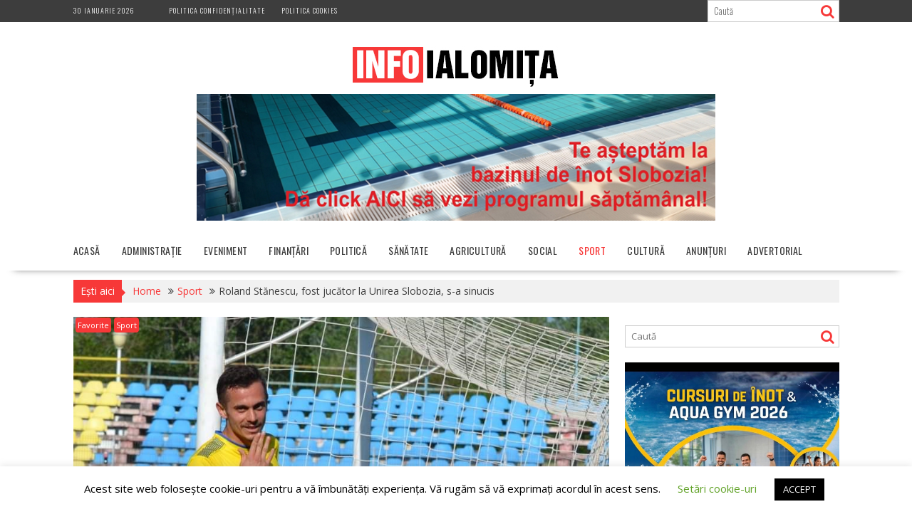

--- FILE ---
content_type: text/html; charset=UTF-8
request_url: https://infoialomita.ro/roland-stanescu-fost-jucator-la-unirea-slobozia-s-a-sinucis/
body_size: 15891
content:
<!DOCTYPE html><html lang="ro-RO">
    	<head>

		        <meta charset="UTF-8">
        <meta name="viewport" content="width=device-width, initial-scale=1">
        <link rel="profile" href="https://gmpg.org/xfn/11">
        <link rel="pingback" href="https://infoialomita.ro/xmlrpc.php">
    <meta name='robots' content='index, follow, max-image-preview:large, max-snippet:-1, max-video-preview:-1' />

	<!-- This site is optimized with the Yoast SEO plugin v17.8 - https://yoast.com/wordpress/plugins/seo/ -->
	<title>Roland Stănescu, fost jucător la Unirea Slobozia, s-a sinucis - InfoIalomita.ro - Știri actuale din județul Ialomița</title>
	<meta name="description" content="Roland Stănescu, fotbalist care a jucat pentru jumătate de an la echipa Unirea Slobozia, s-a aruncat de la etajul 4 și a murit." />
	<link rel="canonical" href="https://infoialomita.ro/roland-stanescu-fost-jucator-la-unirea-slobozia-s-a-sinucis/" />
	<meta property="og:locale" content="ro_RO" />
	<meta property="og:type" content="article" />
	<meta property="og:title" content="Roland Stănescu, fost jucător la Unirea Slobozia, s-a sinucis - InfoIalomita.ro - Știri actuale din județul Ialomița" />
	<meta property="og:description" content="Roland Stănescu, fotbalist care a jucat pentru jumătate de an la echipa Unirea Slobozia, s-a aruncat de la etajul 4 și a murit." />
	<meta property="og:url" content="https://infoialomita.ro/roland-stanescu-fost-jucator-la-unirea-slobozia-s-a-sinucis/" />
	<meta property="og:site_name" content="InfoIalomita.ro - Știri actuale din județul Ialomița" />
	<meta property="article:publisher" content="https://www.facebook.com/infoialomita.ro/" />
	<meta property="article:published_time" content="2022-07-03T08:33:26+00:00" />
	<meta property="article:modified_time" content="2022-07-03T19:41:31+00:00" />
	<meta property="og:image" content="https://infoialomita.ro/wp-content/uploads/2022/07/roland_stanescu.jpg" />
	<meta property="og:image:width" content="901" />
	<meta property="og:image:height" content="676" />
	<meta name="twitter:card" content="summary" />
	<meta name="twitter:label1" content="Scris de" />
	<meta name="twitter:data1" content="Ialomita Info" />
	<meta name="twitter:label2" content="Timp estimat pentru citire" />
	<meta name="twitter:data2" content="2 minute" />
	<script type="application/ld+json" class="yoast-schema-graph">{"@context":"https://schema.org","@graph":[{"@type":"WebSite","@id":"https://infoialomita.ro/#website","url":"https://infoialomita.ro/","name":"InfoIalomita.ro - \u0218tiri actuale din jude\u021bul Ialomi\u021ba","description":"\u0218tiri actuale din jude\u021bul Ialomi\u021ba","potentialAction":[{"@type":"SearchAction","target":{"@type":"EntryPoint","urlTemplate":"https://infoialomita.ro/?s={search_term_string}"},"query-input":"required name=search_term_string"}],"inLanguage":"ro-RO"},{"@type":"ImageObject","@id":"https://infoialomita.ro/roland-stanescu-fost-jucator-la-unirea-slobozia-s-a-sinucis/#primaryimage","inLanguage":"ro-RO","url":"https://infoialomita.ro/wp-content/uploads/2022/07/roland_stanescu.jpg","contentUrl":"https://infoialomita.ro/wp-content/uploads/2022/07/roland_stanescu.jpg","width":901,"height":676},{"@type":"WebPage","@id":"https://infoialomita.ro/roland-stanescu-fost-jucator-la-unirea-slobozia-s-a-sinucis/#webpage","url":"https://infoialomita.ro/roland-stanescu-fost-jucator-la-unirea-slobozia-s-a-sinucis/","name":"Roland St\u0103nescu, fost juc\u0103tor la Unirea Slobozia, s-a sinucis - InfoIalomita.ro - \u0218tiri actuale din jude\u021bul Ialomi\u021ba","isPartOf":{"@id":"https://infoialomita.ro/#website"},"primaryImageOfPage":{"@id":"https://infoialomita.ro/roland-stanescu-fost-jucator-la-unirea-slobozia-s-a-sinucis/#primaryimage"},"datePublished":"2022-07-03T08:33:26+00:00","dateModified":"2022-07-03T19:41:31+00:00","author":{"@id":"https://infoialomita.ro/#/schema/person/0068aa08508281c084972c005e9e4732"},"description":"Roland St\u0103nescu, fotbalist care a jucat pentru jum\u0103tate de an la echipa Unirea Slobozia, s-a aruncat de la etajul 4 \u0219i a murit.","breadcrumb":{"@id":"https://infoialomita.ro/roland-stanescu-fost-jucator-la-unirea-slobozia-s-a-sinucis/#breadcrumb"},"inLanguage":"ro-RO","potentialAction":[{"@type":"ReadAction","target":["https://infoialomita.ro/roland-stanescu-fost-jucator-la-unirea-slobozia-s-a-sinucis/"]}]},{"@type":"BreadcrumbList","@id":"https://infoialomita.ro/roland-stanescu-fost-jucator-la-unirea-slobozia-s-a-sinucis/#breadcrumb","itemListElement":[{"@type":"ListItem","position":1,"name":"Prima pagin\u0103","item":"https://infoialomita.ro/"},{"@type":"ListItem","position":2,"name":"Roland St\u0103nescu, fost juc\u0103tor la Unirea Slobozia, s-a sinucis"}]},{"@type":"Person","@id":"https://infoialomita.ro/#/schema/person/0068aa08508281c084972c005e9e4732","name":"Ialomita Info"}]}</script>
	<!-- / Yoast SEO plugin. -->


<link rel='dns-prefetch' href='//www.googletagmanager.com' />
<link rel='dns-prefetch' href='//fonts.googleapis.com' />
<link rel='dns-prefetch' href='//s.w.org' />
<link rel="alternate" type="application/rss+xml" title="InfoIalomita.ro - Știri actuale din județul Ialomița &raquo; Flux" href="https://infoialomita.ro/feed/" />
<link rel="alternate" type="application/rss+xml" title="InfoIalomita.ro - Știri actuale din județul Ialomița &raquo; Flux comentarii" href="https://infoialomita.ro/comments/feed/" />
<link rel="alternate" type="application/rss+xml" title="Flux comentarii InfoIalomita.ro - Știri actuale din județul Ialomița &raquo; Roland Stănescu, fost jucător la Unirea Slobozia, s-a sinucis" href="https://infoialomita.ro/roland-stanescu-fost-jucator-la-unirea-slobozia-s-a-sinucis/feed/" />
		<script type="text/javascript">
			window._wpemojiSettings = {"baseUrl":"https:\/\/s.w.org\/images\/core\/emoji\/13.1.0\/72x72\/","ext":".png","svgUrl":"https:\/\/s.w.org\/images\/core\/emoji\/13.1.0\/svg\/","svgExt":".svg","source":{"concatemoji":"https:\/\/infoialomita.ro\/wp-includes\/js\/wp-emoji-release.min.js?ver=5.8.12"}};
			!function(e,a,t){var n,r,o,i=a.createElement("canvas"),p=i.getContext&&i.getContext("2d");function s(e,t){var a=String.fromCharCode;p.clearRect(0,0,i.width,i.height),p.fillText(a.apply(this,e),0,0);e=i.toDataURL();return p.clearRect(0,0,i.width,i.height),p.fillText(a.apply(this,t),0,0),e===i.toDataURL()}function c(e){var t=a.createElement("script");t.src=e,t.defer=t.type="text/javascript",a.getElementsByTagName("head")[0].appendChild(t)}for(o=Array("flag","emoji"),t.supports={everything:!0,everythingExceptFlag:!0},r=0;r<o.length;r++)t.supports[o[r]]=function(e){if(!p||!p.fillText)return!1;switch(p.textBaseline="top",p.font="600 32px Arial",e){case"flag":return s([127987,65039,8205,9895,65039],[127987,65039,8203,9895,65039])?!1:!s([55356,56826,55356,56819],[55356,56826,8203,55356,56819])&&!s([55356,57332,56128,56423,56128,56418,56128,56421,56128,56430,56128,56423,56128,56447],[55356,57332,8203,56128,56423,8203,56128,56418,8203,56128,56421,8203,56128,56430,8203,56128,56423,8203,56128,56447]);case"emoji":return!s([10084,65039,8205,55357,56613],[10084,65039,8203,55357,56613])}return!1}(o[r]),t.supports.everything=t.supports.everything&&t.supports[o[r]],"flag"!==o[r]&&(t.supports.everythingExceptFlag=t.supports.everythingExceptFlag&&t.supports[o[r]]);t.supports.everythingExceptFlag=t.supports.everythingExceptFlag&&!t.supports.flag,t.DOMReady=!1,t.readyCallback=function(){t.DOMReady=!0},t.supports.everything||(n=function(){t.readyCallback()},a.addEventListener?(a.addEventListener("DOMContentLoaded",n,!1),e.addEventListener("load",n,!1)):(e.attachEvent("onload",n),a.attachEvent("onreadystatechange",function(){"complete"===a.readyState&&t.readyCallback()})),(n=t.source||{}).concatemoji?c(n.concatemoji):n.wpemoji&&n.twemoji&&(c(n.twemoji),c(n.wpemoji)))}(window,document,window._wpemojiSettings);
		</script>
		<style type="text/css">
img.wp-smiley,
img.emoji {
	display: inline !important;
	border: none !important;
	box-shadow: none !important;
	height: 1em !important;
	width: 1em !important;
	margin: 0 .07em !important;
	vertical-align: -0.1em !important;
	background: none !important;
	padding: 0 !important;
}
</style>
	<link rel='stylesheet' id='wp-block-library-css'  href='https://infoialomita.ro/wp-includes/css/dist/block-library/style.min.css?ver=5.8.12' type='text/css' media='all' />
<style id='wp-block-library-theme-inline-css' type='text/css'>
#start-resizable-editor-section{display:none}.wp-block-audio figcaption{color:#555;font-size:13px;text-align:center}.is-dark-theme .wp-block-audio figcaption{color:hsla(0,0%,100%,.65)}.wp-block-code{font-family:Menlo,Consolas,monaco,monospace;color:#1e1e1e;padding:.8em 1em;border:1px solid #ddd;border-radius:4px}.wp-block-embed figcaption{color:#555;font-size:13px;text-align:center}.is-dark-theme .wp-block-embed figcaption{color:hsla(0,0%,100%,.65)}.blocks-gallery-caption{color:#555;font-size:13px;text-align:center}.is-dark-theme .blocks-gallery-caption{color:hsla(0,0%,100%,.65)}.wp-block-image figcaption{color:#555;font-size:13px;text-align:center}.is-dark-theme .wp-block-image figcaption{color:hsla(0,0%,100%,.65)}.wp-block-pullquote{border-top:4px solid;border-bottom:4px solid;margin-bottom:1.75em;color:currentColor}.wp-block-pullquote__citation,.wp-block-pullquote cite,.wp-block-pullquote footer{color:currentColor;text-transform:uppercase;font-size:.8125em;font-style:normal}.wp-block-quote{border-left:.25em solid;margin:0 0 1.75em;padding-left:1em}.wp-block-quote cite,.wp-block-quote footer{color:currentColor;font-size:.8125em;position:relative;font-style:normal}.wp-block-quote.has-text-align-right{border-left:none;border-right:.25em solid;padding-left:0;padding-right:1em}.wp-block-quote.has-text-align-center{border:none;padding-left:0}.wp-block-quote.is-large,.wp-block-quote.is-style-large{border:none}.wp-block-search .wp-block-search__label{font-weight:700}.wp-block-group.has-background{padding:1.25em 2.375em;margin-top:0;margin-bottom:0}.wp-block-separator{border:none;border-bottom:2px solid;margin-left:auto;margin-right:auto;opacity:.4}.wp-block-separator:not(.is-style-wide):not(.is-style-dots){width:100px}.wp-block-separator.has-background:not(.is-style-dots){border-bottom:none;height:1px}.wp-block-separator.has-background:not(.is-style-wide):not(.is-style-dots){height:2px}.wp-block-table thead{border-bottom:3px solid}.wp-block-table tfoot{border-top:3px solid}.wp-block-table td,.wp-block-table th{padding:.5em;border:1px solid;word-break:normal}.wp-block-table figcaption{color:#555;font-size:13px;text-align:center}.is-dark-theme .wp-block-table figcaption{color:hsla(0,0%,100%,.65)}.wp-block-video figcaption{color:#555;font-size:13px;text-align:center}.is-dark-theme .wp-block-video figcaption{color:hsla(0,0%,100%,.65)}.wp-block-template-part.has-background{padding:1.25em 2.375em;margin-top:0;margin-bottom:0}#end-resizable-editor-section{display:none}
</style>
<link rel='stylesheet' id='cookie-law-info-css'  href='https://infoialomita.ro/wp-content/plugins/cookie-law-info/public/css/cookie-law-info-public.css?ver=2.0.6' type='text/css' media='all' />
<link rel='stylesheet' id='cookie-law-info-gdpr-css'  href='https://infoialomita.ro/wp-content/plugins/cookie-law-info/public/css/cookie-law-info-gdpr.css?ver=2.0.6' type='text/css' media='all' />
<link rel='stylesheet' id='dashicons-css'  href='https://infoialomita.ro/wp-includes/css/dashicons.min.css?ver=5.8.12' type='text/css' media='all' />
<link rel='stylesheet' id='post-views-counter-frontend-css'  href='https://infoialomita.ro/wp-content/plugins/post-views-counter/css/frontend.css?ver=1.3.10' type='text/css' media='all' />
<link rel='stylesheet' id='bxslider-css'  href='https://infoialomita.ro/wp-content/themes/supernews/assets/library/bxslider/css/jquery.bxslider.min.css?ver=4.2.51' type='text/css' media='all' />
<link rel='stylesheet' id='supernews-googleapis-css'  href='//fonts.googleapis.com/css?family=Oswald%3A400%2C300%7COpen+Sans%3A600%2C400&#038;ver=1.0.1' type='text/css' media='all' />
<link rel='stylesheet' id='font-awesome-css'  href='https://infoialomita.ro/wp-content/themes/supernews/assets/library/Font-Awesome/css/font-awesome.min.css?ver=4.7.0' type='text/css' media='all' />
<link rel='stylesheet' id='supernews-style-css'  href='https://infoialomita.ro/wp-content/themes/supernews/style.css?ver=5.8.12' type='text/css' media='all' />
<style id='supernews-style-inline-css' type='text/css'>
mark,
            .comment-form .form-submit input,
            .read-more,
            .header-latest-posts .bn-title,
            .slider-section .cat-links a,
            .featured-desc .above-entry-meta .cat-links a,
            #calendar_wrap #wp-calendar #today,
            #calendar_wrap #wp-calendar #today a,
            .wpcf7-form input.wpcf7-submit:hover,
            .breadcrumb,
            .post-thumb .cat-links > a,
            article.post.sticky,
            .slicknav_btn{
            background: #f73838;
            }
             a:hover,
            .screen-reader-text:focus,
            .bn-content a:hover,
            .socials a:hover,
            .site-title a,
            .widget_search input#s,
            .search-block #searchsubmit,
            .widget_search #searchsubmit,
            .footer-sidebar .featured-desc .below-entry-meta a:hover,
            .slider-section .slide-title:hover,
            .slider-feature-wrap a:hover,
            .featured-desc .below-entry-meta span:hover,
            .posted-on a:hover,
            .cat-links a:hover,
            .comments-link a:hover,
            .edit-link a:hover,
            .tags-links a:hover,
            .byline a:hover,
            .nav-links a:hover,
            #supernews-breadcrumbs a:hover,
            .wpcf7-form input.wpcf7-submit,
            .header-wrapper .menu li:hover > a,
            .header-wrapper .menu > li.current-menu-item > a,
            .header-wrapper .menu > li.current-menu-parent > a,
            .header-wrapper .menu > li.current_page_parent > a,
            .header-wrapper .menu > li.current_page_ancestor > a,
            .header-wrapper .main-navigation ul ul.sub-menu li:hover > a,
            .top-block li a:hover
            {
                color: #f73838;
            }
            .widget_search input#s,
            .tagcloud a{
                border: 1px solid #f73838;
            }
            .footer-wrapper .footer-copyright,
            .nav-links .nav-previous a:hover,
            .nav-links .nav-next a:hover{
                border-top: 1px solid #f73838;
            }
            .widget-title:before,
            .page-header .page-title:before,
            .single .entry-header .entry-title:before,
            .blog-no-image article.post.sticky{
                border-bottom: 3px solid #f73838;
            }
            .wpcf7-form input.wpcf7-submit{
                border: 2px solid #f73838;
            }
            .bn-title::after,
            .breadcrumb::after {
                border-left: 5px solid #f73838;
            }
            .rtl .bn-title::after,
            .rtl .breadcrumb::after {
                border-right: 5px solid #f73838;
                border-left: medium none;
            }
        @media screen and (max-width:992px){
                .slicknav_btn{
                    border: 1px solid #f73838;
                }
                .slicknav_btn.slicknav_open{
                    border: 1px solid #ffffff;
                }
                .slicknav_nav li:hover > a,
                .slicknav_nav li.current-menu-ancestor a,
                .slicknav_nav li.current-menu-item  > a,
                .slicknav_nav li.current_page_item a,
                .slicknav_nav li.current_page_item .slicknav_item span,
                .slicknav_nav li .slicknav_item:hover a{
                    color: #f73838;
                }
            }
                    .cat-links .at-cat-item-1{
                    background: #f73838!important;
                    color : #fff!important;
                    }
                    
                    .cat-links .at-cat-item-1:hover{
                    background: #2d2d2d!important;
                    color : #fff!important;
                    }
                    
                    .cat-links .at-cat-item-3{
                    background: #f73838!important;
                    color : #fff!important;
                    }
                    
                    .cat-links .at-cat-item-3:hover{
                    background: #2d2d2d!important;
                    color : #fff!important;
                    }
                    
                    .cat-links .at-cat-item-4{
                    background: #f73838!important;
                    color : #fff!important;
                    }
                    
                    .cat-links .at-cat-item-4:hover{
                    background: #2d2d2d!important;
                    color : #fff!important;
                    }
                    
                    .cat-links .at-cat-item-5{
                    background: #f73838!important;
                    color : #fff!important;
                    }
                    
                    .cat-links .at-cat-item-5:hover{
                    background: #2d2d2d!important;
                    color : #fff!important;
                    }
                    
                    .cat-links .at-cat-item-6{
                    background: #f73838!important;
                    color : #fff!important;
                    }
                    
                    .cat-links .at-cat-item-6:hover{
                    background: #2d2d2d!important;
                    color : #fff!important;
                    }
                    
                    .cat-links .at-cat-item-7{
                    background: #f73838!important;
                    color : #fff!important;
                    }
                    
                    .cat-links .at-cat-item-7:hover{
                    background: #2d2d2d!important;
                    color : #fff!important;
                    }
                    
                    .cat-links .at-cat-item-8{
                    background: #f73838!important;
                    color : #fff!important;
                    }
                    
                    .cat-links .at-cat-item-8:hover{
                    background: #2d2d2d!important;
                    color : #fff!important;
                    }
                    
                    .cat-links .at-cat-item-9{
                    background: #f73838!important;
                    color : #fff!important;
                    }
                    
                    .cat-links .at-cat-item-9:hover{
                    background: #2d2d2d!important;
                    color : #fff!important;
                    }
                    
                    .cat-links .at-cat-item-10{
                    background: #f73838!important;
                    color : #fff!important;
                    }
                    
                    .cat-links .at-cat-item-10:hover{
                    background: #2d2d2d!important;
                    color : #fff!important;
                    }
                    
                    .cat-links .at-cat-item-21{
                    background: #f73838!important;
                    color : #fff!important;
                    }
                    
                    .cat-links .at-cat-item-21:hover{
                    background: #2d2d2d!important;
                    color : #fff!important;
                    }
                    
                    .cat-links .at-cat-item-105{
                    background: #f73838!important;
                    color : #fff!important;
                    }
                    
                    .cat-links .at-cat-item-105:hover{
                    background: #2d2d2d!important;
                    color : #fff!important;
                    }
                    
                    .cat-links .at-cat-item-2797{
                    background: #f73838!important;
                    color : #fff!important;
                    }
                    
                    .cat-links .at-cat-item-2797:hover{
                    background: #2d2d2d!important;
                    color : #fff!important;
                    }
                    
                    .cat-links .at-cat-item-2798{
                    background: #f73838!important;
                    color : #fff!important;
                    }
                    
                    .cat-links .at-cat-item-2798:hover{
                    background: #2d2d2d!important;
                    color : #fff!important;
                    }
                    
                    .cat-links .at-cat-item-4200{
                    background: #f73838!important;
                    color : #fff!important;
                    }
                    
                    .cat-links .at-cat-item-4200:hover{
                    background: #2d2d2d!important;
                    color : #fff!important;
                    }
                    
                    .cat-links .at-cat-item-4928{
                    background: #f73838!important;
                    color : #fff!important;
                    }
                    
                    .cat-links .at-cat-item-4928:hover{
                    background: #2d2d2d!important;
                    color : #fff!important;
                    }
                    
</style>
<link rel='stylesheet' id='supernews-block-front-styles-css'  href='https://infoialomita.ro/wp-content/themes/supernews/acmethemes/gutenberg/gutenberg-front.css?ver=1.0' type='text/css' media='all' />
<link rel='stylesheet' id='fancybox-css'  href='https://infoialomita.ro/wp-content/plugins/easy-fancybox/css/jquery.fancybox.min.css?ver=1.3.24' type='text/css' media='screen' />
<link rel='stylesheet' id='nextgen_widgets_style-css'  href='https://infoialomita.ro/wp-content/plugins/nextgen-gallery/products/photocrati_nextgen/modules/widget/static/widgets.css?ver=3.18' type='text/css' media='all' />
<link rel='stylesheet' id='nextgen_basic_thumbnails_style-css'  href='https://infoialomita.ro/wp-content/plugins/nextgen-gallery/products/photocrati_nextgen/modules/nextgen_basic_gallery/static/thumbnails/nextgen_basic_thumbnails.css?ver=3.18' type='text/css' media='all' />
<link rel='stylesheet' id='nextgen_basic_slideshow_style-css'  href='https://infoialomita.ro/wp-content/plugins/nextgen-gallery/products/photocrati_nextgen/modules/nextgen_basic_gallery/static/slideshow/ngg_basic_slideshow.css?ver=3.18' type='text/css' media='all' />
<link rel='stylesheet' id='wpgdprc-front-css-css'  href='https://infoialomita.ro/wp-content/plugins/wp-gdpr-compliance/Assets/css/front.css?ver=1639864204' type='text/css' media='all' />
<style id='wpgdprc-front-css-inline-css' type='text/css'>
:root{--wp-gdpr--bar--background-color: #000000;--wp-gdpr--bar--color: #ffffff;--wp-gdpr--button--background-color: #000000;--wp-gdpr--button--background-color--darken: #000000;--wp-gdpr--button--color: #ffffff;}
</style>
<script type='text/javascript' src='https://infoialomita.ro/wp-includes/js/jquery/jquery.min.js?ver=3.6.0' id='jquery-core-js'></script>
<script type='text/javascript' src='https://infoialomita.ro/wp-includes/js/jquery/jquery-migrate.min.js?ver=3.3.2' id='jquery-migrate-js'></script>
<script type='text/javascript' id='cookie-law-info-js-extra'>
/* <![CDATA[ */
var Cli_Data = {"nn_cookie_ids":[],"cookielist":[],"non_necessary_cookies":[],"ccpaEnabled":"","ccpaRegionBased":"","ccpaBarEnabled":"","strictlyEnabled":["necessary","obligatoire"],"ccpaType":"gdpr","js_blocking":"","custom_integration":"","triggerDomRefresh":"","secure_cookies":""};
var cli_cookiebar_settings = {"animate_speed_hide":"500","animate_speed_show":"500","background":"#FFF","border":"#b1a6a6c2","border_on":"","button_1_button_colour":"#000","button_1_button_hover":"#000000","button_1_link_colour":"#fff","button_1_as_button":"1","button_1_new_win":"","button_2_button_colour":"#333","button_2_button_hover":"#292929","button_2_link_colour":"#444","button_2_as_button":"","button_2_hidebar":"1","button_3_button_colour":"#000","button_3_button_hover":"#000000","button_3_link_colour":"#fff","button_3_as_button":"1","button_3_new_win":"","button_4_button_colour":"#000","button_4_button_hover":"#000000","button_4_link_colour":"#62a329","button_4_as_button":"","button_7_button_colour":"#61a229","button_7_button_hover":"#4e8221","button_7_link_colour":"#fff","button_7_as_button":"1","button_7_new_win":"","font_family":"inherit","header_fix":"","notify_animate_hide":"1","notify_animate_show":"","notify_div_id":"#cookie-law-info-bar","notify_position_horizontal":"right","notify_position_vertical":"bottom","scroll_close":"","scroll_close_reload":"","accept_close_reload":"","reject_close_reload":"","showagain_tab":"1","showagain_background":"#fff","showagain_border":"#000","showagain_div_id":"#cookie-law-info-again","showagain_x_position":"100px","text":"#000","show_once_yn":"","show_once":"10000","logging_on":"","as_popup":"","popup_overlay":"1","bar_heading_text":"","cookie_bar_as":"banner","popup_showagain_position":"bottom-right","widget_position":"left"};
var log_object = {"ajax_url":"https:\/\/infoialomita.ro\/wp-admin\/admin-ajax.php"};
/* ]]> */
</script>
<script type='text/javascript' src='https://infoialomita.ro/wp-content/plugins/cookie-law-info/public/js/cookie-law-info-public.js?ver=2.0.6' id='cookie-law-info-js'></script>
<!--[if lt IE 9]>
<script type='text/javascript' src='https://infoialomita.ro/wp-content/themes/supernews/assets/library/html5shiv/html5shiv.min.js?ver=3.7.3' id='html5shiv-js'></script>
<![endif]-->
<!--[if lt IE 9]>
<script type='text/javascript' src='https://infoialomita.ro/wp-content/themes/supernews/assets/library/respond/respond.min.js?ver=1.1.2' id='respond-js'></script>
<![endif]-->

<!-- Google Analytics snippet added by Site Kit -->
<script type='text/javascript' src='https://www.googletagmanager.com/gtag/js?id=UA-96039187-1' id='google_gtagjs-js' async></script>
<script type='text/javascript' id='google_gtagjs-js-after'>
window.dataLayer = window.dataLayer || [];function gtag(){dataLayer.push(arguments);}
gtag('set', 'linker', {"domains":["infoialomita.ro"]} );
gtag("js", new Date());
gtag("set", "developer_id.dZTNiMT", true);
gtag("config", "UA-96039187-1", {"anonymize_ip":true});
</script>

<!-- End Google Analytics snippet added by Site Kit -->
<script type='text/javascript' id='wpgdprc-front-js-js-extra'>
/* <![CDATA[ */
var wpgdprcFront = {"ajaxUrl":"https:\/\/infoialomita.ro\/wp-admin\/admin-ajax.php","ajaxNonce":"adc9406d13","ajaxArg":"security","pluginPrefix":"wpgdprc","blogId":"1","isMultiSite":"","locale":"ro_RO","showModal":"","cookieName":"wpgdprc-consent","consentVersion":"","path":"\/","prefix":"wpgdprc"};
/* ]]> */
</script>
<script type='text/javascript' src='https://infoialomita.ro/wp-content/plugins/wp-gdpr-compliance/Assets/js/front.min.js?ver=1639864204' id='wpgdprc-front-js-js'></script>
<link rel="https://api.w.org/" href="https://infoialomita.ro/wp-json/" /><link rel="alternate" type="application/json" href="https://infoialomita.ro/wp-json/wp/v2/posts/8488" /><link rel="EditURI" type="application/rsd+xml" title="RSD" href="https://infoialomita.ro/xmlrpc.php?rsd" />
<link rel="wlwmanifest" type="application/wlwmanifest+xml" href="https://infoialomita.ro/wp-includes/wlwmanifest.xml" /> 
<meta name="generator" content="WordPress 5.8.12" />
<link rel='shortlink' href='https://infoialomita.ro/?p=8488' />
<link rel="alternate" type="application/json+oembed" href="https://infoialomita.ro/wp-json/oembed/1.0/embed?url=https%3A%2F%2Finfoialomita.ro%2Froland-stanescu-fost-jucator-la-unirea-slobozia-s-a-sinucis%2F" />
<link rel="alternate" type="text/xml+oembed" href="https://infoialomita.ro/wp-json/oembed/1.0/embed?url=https%3A%2F%2Finfoialomita.ro%2Froland-stanescu-fost-jucator-la-unirea-slobozia-s-a-sinucis%2F&#038;format=xml" />
<meta name="generator" content="Site Kit by Google 1.47.0" />			<script type="text/javascript">
				var cli_flush_cache = true;
			</script>

		<style>
			#wp-admin-bar-pvc-post-views .pvc-graph-container { padding-top: 6px; padding-bottom: 6px; position: relative; display: block; height: 100%; box-sizing: border-box; }
			#wp-admin-bar-pvc-post-views .pvc-line-graph {
				display: inline-block;
				width: 1px;
				margin-right: 1px;
				background-color: #ccc;
				vertical-align: baseline;
			}
			#wp-admin-bar-pvc-post-views .pvc-line-graph:hover { background-color: #eee; }
			#wp-admin-bar-pvc-post-views .pvc-line-graph-0 { height: 1% }
			#wp-admin-bar-pvc-post-views .pvc-line-graph-1 { height: 5% }
			#wp-admin-bar-pvc-post-views .pvc-line-graph-2 { height: 10% }
			#wp-admin-bar-pvc-post-views .pvc-line-graph-3 { height: 15% }
			#wp-admin-bar-pvc-post-views .pvc-line-graph-4 { height: 20% }
			#wp-admin-bar-pvc-post-views .pvc-line-graph-5 { height: 25% }
			#wp-admin-bar-pvc-post-views .pvc-line-graph-6 { height: 30% }
			#wp-admin-bar-pvc-post-views .pvc-line-graph-7 { height: 35% }
			#wp-admin-bar-pvc-post-views .pvc-line-graph-8 { height: 40% }
			#wp-admin-bar-pvc-post-views .pvc-line-graph-9 { height: 45% }
			#wp-admin-bar-pvc-post-views .pvc-line-graph-10 { height: 50% }
			#wp-admin-bar-pvc-post-views .pvc-line-graph-11 { height: 55% }
			#wp-admin-bar-pvc-post-views .pvc-line-graph-12 { height: 60% }
			#wp-admin-bar-pvc-post-views .pvc-line-graph-13 { height: 65% }
			#wp-admin-bar-pvc-post-views .pvc-line-graph-14 { height: 70% }
			#wp-admin-bar-pvc-post-views .pvc-line-graph-15 { height: 75% }
			#wp-admin-bar-pvc-post-views .pvc-line-graph-16 { height: 80% }
			#wp-admin-bar-pvc-post-views .pvc-line-graph-17 { height: 85% }
			#wp-admin-bar-pvc-post-views .pvc-line-graph-18 { height: 90% }
			#wp-admin-bar-pvc-post-views .pvc-line-graph-19 { height: 95% }
			#wp-admin-bar-pvc-post-views .pvc-line-graph-20 { height: 100% }
		</style><script charset="UTF-8" src="//cdn.sendpulse.com/28edd3380a1c17cf65b137fe96516659/js/push/41dc81c25686db7888a0decba98cf508_0.js" async></script>
	</head>
<body data-rsssl=1 class="post-template-default single single-post postid-8488 single-format-standard wp-custom-logo at-sticky-sidebar center-logo-below-ads right-sidebar group-blog">

        <div id="page" class="hfeed site">
            <a class="skip-link screen-reader-text" href="#content" title="link">Skip to content</a>
            <header id="masthead" class="site-header">
            <div class="top-header-section clearfix">
                <div class="wrapper">
                     <div class="header-date top-block">30 ianuarie 2026</div>                        <div class="acmethemes-top-nav top-block"><ul id="menu-top" class="menu"><li id="menu-item-2198" class="menu-item menu-item-type-post_type menu-item-object-page menu-item-2198"><a href="https://infoialomita.ro/politica-confidentialitate/">Politica Confidențialitate</a></li>
<li id="menu-item-3287" class="menu-item menu-item-type-post_type menu-item-object-page menu-item-3287"><a href="https://infoialomita.ro/politica-cookies/">Politica Cookies</a></li>
</ul></div>                                                <div class="header-search top-block">
                            <div class="search-block">
    <form action="https://infoialomita.ro" class="searchform" id="searchform" method="get" role="search">
        <div>
            <label for="menu-search" class="screen-reader-text"></label>
                        <input type="text"  placeholder="Caută"  id="menu-search" name="s" value="">
            <button class="fa fa-search" type="submit" id="searchsubmit"></button>
        </div>
    </form>
</div>                        </div>
                                        </div>
            </div><!-- .top-header-section -->
            <div class="header-wrapper clearfix">
                <div class="header-container">
	                                    <div class="wrapper site-branding clearfix">
                                                <div class="site-logo">
                            <a href="https://infoialomita.ro/" class="custom-logo-link" rel="home"><img width="290" height="70" src="https://infoialomita.ro/wp-content/uploads/2017/02/logo-info-ialomita.jpg" class="custom-logo" alt="InfoIalomita.ro &#8211; Știri actuale din județul Ialomița" /></a>                        </div><!--site-logo-->
                                                    <div class="header-ainfo float-right">
		                                                            <a href="https://infoialomita.ro/wp-content/uploads/2026/01/program-bazin-inot-01-feb-page-001.jpg" target="_blank">
                                        <img src="https://infoialomita.ro/wp-content/uploads/2022/03/reclama_mica_bazinul_slobozia_png.png">
                                    </a>
			                                                    </div>
                                                <div class="clearfix"></div>
                    </div>
                                        <nav id="site-navigation" class="main-navigation  clearfix">
                        <div class="header-main-menu wrapper clearfix">
                            <div class="acmethemes-nav"><ul id="menu-menu" class="menu"><li id="menu-item-63" class="menu-item menu-item-type-post_type menu-item-object-page menu-item-home menu-item-63"><a href="https://infoialomita.ro/">ACASĂ</a></li>
<li id="menu-item-25" class="menu-item menu-item-type-taxonomy menu-item-object-category menu-item-25"><a href="https://infoialomita.ro/category/administratie/">ADMINISTRAȚIE</a></li>
<li id="menu-item-27" class="menu-item menu-item-type-taxonomy menu-item-object-category menu-item-27"><a href="https://infoialomita.ro/category/eveniment/">EVENIMENT</a></li>
<li id="menu-item-995" class="menu-item menu-item-type-taxonomy menu-item-object-category menu-item-995"><a href="https://infoialomita.ro/category/finantari/">FINANȚĂRI</a></li>
<li id="menu-item-30" class="menu-item menu-item-type-taxonomy menu-item-object-category menu-item-30"><a href="https://infoialomita.ro/category/politica/">POLITICĂ</a></li>
<li id="menu-item-31" class="menu-item menu-item-type-taxonomy menu-item-object-category menu-item-31"><a href="https://infoialomita.ro/category/sanatate/">SĂNĂTATE</a></li>
<li id="menu-item-7060" class="menu-item menu-item-type-taxonomy menu-item-object-category menu-item-7060"><a href="https://infoialomita.ro/category/agricultura/">Agricultură</a></li>
<li id="menu-item-32" class="menu-item menu-item-type-taxonomy menu-item-object-category menu-item-32"><a href="https://infoialomita.ro/category/social/">SOCIAL</a></li>
<li id="menu-item-33" class="menu-item menu-item-type-taxonomy menu-item-object-category current-post-ancestor current-menu-parent current-post-parent menu-item-33"><a href="https://infoialomita.ro/category/sport/">SPORT</a></li>
<li id="menu-item-7061" class="menu-item menu-item-type-taxonomy menu-item-object-category menu-item-7061"><a href="https://infoialomita.ro/category/cultura/">Cultură</a></li>
<li id="menu-item-10988" class="menu-item menu-item-type-taxonomy menu-item-object-category menu-item-10988"><a href="https://infoialomita.ro/category/anunturi/">Anunțuri</a></li>
<li id="menu-item-14797" class="menu-item menu-item-type-taxonomy menu-item-object-category menu-item-14797"><a href="https://infoialomita.ro/category/advertorial/">Advertorial</a></li>
</ul></div>                        </div>
                        <div class="responsive-slick-menu clearfix"></div>
                    </nav>
                                        <!-- #site-navigation -->
                </div>
                <!-- .header-container -->
            </div>
            <!-- header-wrapper-->
        </header>
        <!-- #masthead -->
            <div class="wrapper content-wrapper clearfix">
            <div id="content" class="site-content">
    <div class='breadcrumbs clearfix'><span class='breadcrumb'>Ești aici</span><div id='supernews-breadcrumbs'><div role="navigation" aria-label="Breadcrumbs" class="breadcrumb-trail breadcrumbs" itemprop="breadcrumb"><ul class="trail-items" itemscope itemtype="http://schema.org/BreadcrumbList"><meta name="numberOfItems" content="3" /><meta name="itemListOrder" content="Ascending" /><li itemprop="itemListElement" itemscope itemtype="http://schema.org/ListItem" class="trail-item trail-begin"><a href="https://infoialomita.ro/" rel="home" itemprop="item"><span itemprop="name">Home</span></a><meta itemprop="position" content="1" /></li><li itemprop="itemListElement" itemscope itemtype="http://schema.org/ListItem" class="trail-item"><a href="https://infoialomita.ro/category/sport/" itemprop="item"><span itemprop="name">Sport</span></a><meta itemprop="position" content="2" /></li><li class="trail-item trail-end"><span><span>Roland Stănescu, fost jucător la Unirea Slobozia, s-a sinucis</span></span></li></ul></div></div></div><div class='clear'></div>	<div id="primary" class="content-area">
		<main id="main" class="site-main">

		<article id="post-8488" class="post-8488 post type-post status-publish format-standard has-post-thumbnail hentry category-favorite category-sport tag-atacant tag-fotbalist tag-ilie-lemnaru tag-roland-stanescu tag-sinucis tag-unirea-slobozia">
	<!--post thumbnal options-->
			<div class="post-thumb">
			<img width="901" height="676" src="https://infoialomita.ro/wp-content/uploads/2022/07/roland_stanescu.jpg" class="attachment-full size-full wp-post-image" alt="" loading="lazy" srcset="https://infoialomita.ro/wp-content/uploads/2022/07/roland_stanescu.jpg 901w, https://infoialomita.ro/wp-content/uploads/2022/07/roland_stanescu-768x576.jpg 768w" sizes="(max-width: 901px) 100vw, 901px" /><span class="cat-links"><a class="at-cat-item-21" href="https://infoialomita.ro/category/favorite/"  rel="category tag">Favorite</a>&nbsp;<a class="at-cat-item-9" href="https://infoialomita.ro/category/sport/"  rel="category tag">Sport</a>&nbsp;</span>		</div><!-- .post-thumb-->
		<div class="post-content">
		<header class="entry-header">
			<h1 class="entry-title">Roland Stănescu, fost jucător la Unirea Slobozia, s-a sinucis</h1>			<div class="entry-meta">
									<span class="posted-on"><a href="https://infoialomita.ro/roland-stanescu-fost-jucator-la-unirea-slobozia-s-a-sinucis/" rel="bookmark"><i class="fa fa-calendar"></i><time class="entry-date published" datetime="2022-07-03T10:33:26+02:00">3 iulie 2022</time><time class="updated" datetime="2022-07-03T21:41:31+02:00">3 iulie 2022</time></a></span><span class="byline"> <span class="author vcard"><a class="url fn n" href="https://infoialomita.ro/author/infoialomita/"><i class="fa fa-user"></i>Ialomita Info</a></span></span>								<span class="tags-links"><i class="fa fa-tags"></i><a href="https://infoialomita.ro/tag/atacant/" rel="tag">atacant</a>, <a href="https://infoialomita.ro/tag/fotbalist/" rel="tag">fotbalist</a>, <a href="https://infoialomita.ro/tag/ilie-lemnaru/" rel="tag">ilie lemnaru</a>, <a href="https://infoialomita.ro/tag/roland-stanescu/" rel="tag">roland stanescu</a>, <a href="https://infoialomita.ro/tag/sinucis/" rel="tag">sinucis</a>, <a href="https://infoialomita.ro/tag/unirea-slobozia/" rel="tag">unirea slobozia</a></span>			</div><!-- .entry-meta -->
		</header><!-- .entry-header -->
		<div class="entry-content">
			<h3 lang="ro-RO" align="LEFT"><span style="font-family: Times New Roman, serif;"><span style="font-size: large;"><b>Roland Stănescu, fotbalist care a jucat pentru jumătate de an la echipa Unirea Slobozia, s-a aruncat de la etajul 4 și a murit.</b></span></span></h3>
<p lang="ro-RO" align="LEFT"><span style="font-family: Times New Roman, serif;"><span style="font-size: large;">Roland Stănescu s-a sinucis la vârsta de 32 de ani, este vestea care a cutremurat lumea fotbalului și nu numai.</span></span></p>
<p lang="ro-RO" align="LEFT"><span style="font-family: Times New Roman, serif;"><span style="font-size: large;">Jucător la echipe importante din fotbalul românesc, Roland avea anumite afecțiuni medicale ce i-au creat în ultima vreme o stare de depresie din care, din nefericire, nu a reușit să iasă.</span></span></p>
<p lang="ro-RO" align="LEFT"><span style="font-family: Times New Roman, serif;"><span style="font-size: large;">El a apelat la gestul extrem de a-și lua viața printr-o cădere din gol de la etajul 4 al unui bloc din orașul Voluntari de lângă București.</span></span></p>
<h3 lang="ro-RO" align="LEFT"><span style="font-family: Times New Roman, serif;"><span style="font-size: large;"><b>Roland Stănescu a jucat și la Unirea Slobozia</b></span></span></h3>
<p lang="ro-RO" align="LEFT"><span style="font-family: Times New Roman, serif;"><span style="font-size: large;">Fotbalistul a venit în ianuarie 2018 să joace în tricoul echipei Unirea Slobozia în returul sezonului 2017 – 2018, pe vremea când formația din Bărăgan juca în Liga 3.</span></span></p>
<p lang="ro-RO" align="LEFT"><span style="font-family: Times New Roman, serif;"><span style="font-size: large;">Serios și ambițios, atacantul a marcat pentru echipa din Slobozia iar golurile sale au contribuit la puncte importante adunate de Unirea într-un campionat încheiat pe locul 3.</span></span></p>
<p lang="ro-RO" align="LEFT"><span style="font-family: Times New Roman, serif;"><span style="font-size: large;">Cerebral pe teren, Roland Stănescu a ales la finalul sezonului să plece la Dacia Unirea Brăila iar după 6 luni a ales să renunțe la cariera de fotbalist.</span></span></p>
<div id='gallery-1' class='gallery galleryid-8488 gallery-columns-3 gallery-size-full'><figure class='gallery-item'>
			<div class='gallery-icon portrait'>
				<a href='https://infoialomita.ro/wp-content/uploads/2022/07/FB_IMG_1656865536254.jpg'><img width="1080" height="1338" src="https://infoialomita.ro/wp-content/uploads/2022/07/FB_IMG_1656865536254.jpg" class="attachment-full size-full" alt="" loading="lazy" srcset="https://infoialomita.ro/wp-content/uploads/2022/07/FB_IMG_1656865536254.jpg 1080w, https://infoialomita.ro/wp-content/uploads/2022/07/FB_IMG_1656865536254-768x951.jpg 768w" sizes="(max-width: 1080px) 100vw, 1080px" /></a>
			</div></figure><figure class='gallery-item'>
			<div class='gallery-icon landscape'>
				<a href='https://infoialomita.ro/wp-content/uploads/2022/07/FB_IMG_1656865587978.jpg'><img width="1080" height="849" src="https://infoialomita.ro/wp-content/uploads/2022/07/FB_IMG_1656865587978.jpg" class="attachment-full size-full" alt="" loading="lazy" srcset="https://infoialomita.ro/wp-content/uploads/2022/07/FB_IMG_1656865587978.jpg 1080w, https://infoialomita.ro/wp-content/uploads/2022/07/FB_IMG_1656865587978-768x604.jpg 768w" sizes="(max-width: 1080px) 100vw, 1080px" /></a>
			</div></figure><figure class='gallery-item'>
			<div class='gallery-icon portrait'>
				<a href='https://infoialomita.ro/wp-content/uploads/2022/07/FB_IMG_1656865617281.jpg'><img width="1080" height="1154" src="https://infoialomita.ro/wp-content/uploads/2022/07/FB_IMG_1656865617281.jpg" class="attachment-full size-full" alt="" loading="lazy" srcset="https://infoialomita.ro/wp-content/uploads/2022/07/FB_IMG_1656865617281.jpg 1080w, https://infoialomita.ro/wp-content/uploads/2022/07/FB_IMG_1656865617281-768x821.jpg 768w" sizes="(max-width: 1080px) 100vw, 1080px" /></a>
			</div></figure><figure class='gallery-item'>
			<div class='gallery-icon landscape'>
				<a href='https://infoialomita.ro/wp-content/uploads/2022/07/FB_IMG_1656865644390.jpg'><img width="1080" height="971" src="https://infoialomita.ro/wp-content/uploads/2022/07/FB_IMG_1656865644390.jpg" class="attachment-full size-full" alt="" loading="lazy" srcset="https://infoialomita.ro/wp-content/uploads/2022/07/FB_IMG_1656865644390.jpg 1080w, https://infoialomita.ro/wp-content/uploads/2022/07/FB_IMG_1656865644390-768x690.jpg 768w" sizes="(max-width: 1080px) 100vw, 1080px" /></a>
			</div></figure><figure class='gallery-item'>
			<div class='gallery-icon landscape'>
				<a href='https://infoialomita.ro/wp-content/uploads/2022/07/FB_IMG_1656865657686.jpg'><img width="1080" height="809" src="https://infoialomita.ro/wp-content/uploads/2022/07/FB_IMG_1656865657686.jpg" class="attachment-full size-full" alt="" loading="lazy" srcset="https://infoialomita.ro/wp-content/uploads/2022/07/FB_IMG_1656865657686.jpg 1080w, https://infoialomita.ro/wp-content/uploads/2022/07/FB_IMG_1656865657686-768x575.jpg 768w" sizes="(max-width: 1080px) 100vw, 1080px" /></a>
			</div></figure><figure class='gallery-item'>
			<div class='gallery-icon portrait'>
				<a href='https://infoialomita.ro/wp-content/uploads/2022/07/FB_IMG_1656865670091.jpg'><img width="1080" height="1209" src="https://infoialomita.ro/wp-content/uploads/2022/07/FB_IMG_1656865670091.jpg" class="attachment-full size-full" alt="" loading="lazy" srcset="https://infoialomita.ro/wp-content/uploads/2022/07/FB_IMG_1656865670091.jpg 1080w, https://infoialomita.ro/wp-content/uploads/2022/07/FB_IMG_1656865670091-768x860.jpg 768w" sizes="(max-width: 1080px) 100vw, 1080px" /></a>
			</div></figure><figure class='gallery-item'>
			<div class='gallery-icon portrait'>
				<a href='https://infoialomita.ro/wp-content/uploads/2022/07/FB_IMG_1656865680386.jpg'><img width="1080" height="1378" src="https://infoialomita.ro/wp-content/uploads/2022/07/FB_IMG_1656865680386.jpg" class="attachment-full size-full" alt="" loading="lazy" srcset="https://infoialomita.ro/wp-content/uploads/2022/07/FB_IMG_1656865680386.jpg 1080w, https://infoialomita.ro/wp-content/uploads/2022/07/FB_IMG_1656865680386-768x980.jpg 768w" sizes="(max-width: 1080px) 100vw, 1080px" /></a>
			</div></figure><figure class='gallery-item'>
			<div class='gallery-icon portrait'>
				<a href='https://infoialomita.ro/wp-content/uploads/2022/07/FB_IMG_1656865699755.jpg'><img width="1080" height="1351" src="https://infoialomita.ro/wp-content/uploads/2022/07/FB_IMG_1656865699755.jpg" class="attachment-full size-full" alt="" loading="lazy" srcset="https://infoialomita.ro/wp-content/uploads/2022/07/FB_IMG_1656865699755.jpg 1080w, https://infoialomita.ro/wp-content/uploads/2022/07/FB_IMG_1656865699755-768x961.jpg 768w" sizes="(max-width: 1080px) 100vw, 1080px" /></a>
			</div></figure><figure class='gallery-item'>
			<div class='gallery-icon landscape'>
				<a href='https://infoialomita.ro/wp-content/uploads/2022/07/FB_IMG_1656865957003.jpg'><img width="1080" height="804" src="https://infoialomita.ro/wp-content/uploads/2022/07/FB_IMG_1656865957003.jpg" class="attachment-full size-full" alt="" loading="lazy" srcset="https://infoialomita.ro/wp-content/uploads/2022/07/FB_IMG_1656865957003.jpg 1080w, https://infoialomita.ro/wp-content/uploads/2022/07/FB_IMG_1656865957003-768x572.jpg 768w" sizes="(max-width: 1080px) 100vw, 1080px" /></a>
			</div></figure><figure class='gallery-item'>
			<div class='gallery-icon landscape'>
				<a href='https://infoialomita.ro/wp-content/uploads/2022/07/FB_IMG_1656866146528.jpg'><img width="1080" height="950" src="https://infoialomita.ro/wp-content/uploads/2022/07/FB_IMG_1656866146528.jpg" class="attachment-full size-full" alt="" loading="lazy" srcset="https://infoialomita.ro/wp-content/uploads/2022/07/FB_IMG_1656866146528.jpg 1080w, https://infoialomita.ro/wp-content/uploads/2022/07/FB_IMG_1656866146528-768x676.jpg 768w" sizes="(max-width: 1080px) 100vw, 1080px" /></a>
			</div></figure>
		</div>

<h3 lang="ro-RO" align="LEFT">„<span style="font-family: Times New Roman, serif;"><span style="font-size: large;"><b>Regretăm dispariția unui fotbalist inteligent, serios și educat”</b></span></span></h3>
<p lang="ro-RO" align="LEFT"><span style="font-family: Times New Roman, serif;"><span style="font-size: large;">Vestea dispariției tragice a fotbalistului care a jucat câteva meciuri la Unirea Slobozia i-a marcat și pe oficialii AFC Unirea Slobozia.</span></span></p>
<p lang="ro-RO" align="LEFT">„<span style="font-family: Times New Roman, serif;"><span style="font-size: large;"><i><b>Regretăm dispariția unui fotbalist inteligent, serios și educat. Transmitem condoleanțe familiei și le dorim celor apropiați să depășească acest moment cumplit care ne-a întristat pe toți cei care l-am cunoscut și am lucrat cu Roland Stănescu.”</b></i>, a transmis Ilie Lemnaru, managerul AFC Unirea 04 Slobozia.</span></span></p>
<p lang="ro-RO" align="LEFT"><span style="font-family: Times New Roman, serif;"><span style="font-size: large;">Roland Stănescu a fost o floare rară în fotbalul românesc, jucător care s-a împărțit între școală și terenul de fotbal. Absolvent de liceu cu media 9,61 la Bacalaureat, a terminat Facultatea de Relații Economice Internaționale la Academia de Studii Economice din București chiar în perioada în care juca fotbal.</span></span></p>
<p lang="ro-RO" align="LEFT"><span style="font-family: Times New Roman, serif;"><span style="font-size: large;">A fost remarcat pentru calitățile sale de atacant la Școala de Fotbal Gică Popescu, a mers apoi la FC Argeș, a jucat la Minerul Motru, CS Balotești, Petrolul Ploiești, Unirea Slobozia și Dacia Unirea Brăila.</span></span></p>
		</div><!-- .entry-content -->
	</div>
</article><!-- #post-## -->
	<nav class="navigation post-navigation" role="navigation" aria-label="Articole">
		<h2 class="screen-reader-text">Navigare în articole</h2>
		<div class="nav-links"><div class="nav-previous"><a href="https://infoialomita.ro/consiliul-judetean-ialomita-lacul-amara-din-judetul-ialomita-nu-a-secat-si-isi-asteapta-turistii/" rel="prev">Consiliul Județean Ialomița: &#8220;Lacul Amara din județul Ialomița nu a secat și își asteaptă turiștii!&#8221;</a></div><div class="nav-next"><a href="https://infoialomita.ro/romania-locul-7-in-europa-mesajul-dureros-de-sincer-al-lui-george-cosac-presedintele-federatiei-romane-de-tenis/" rel="next">România, locul 7 în Europa! Mesajul dureros de sincer al lui George Cosac, președintele Federației Române de Tenis</a></div></div>
	</nav>                <h2 class="widget-title">
				    Related posts                </h2>
			                <ul class="featured-entries-col featured-related-posts">
			                        <li class="acme-col-3 ">
                        <!--post thumbnal options-->
					                                <div class="post-thumb">
                                <a href="https://infoialomita.ro/ialomita-cod-galben-de-vant-in-ultimele-zile-din-ianuarie/">
								    <img width="500" height="280" src="https://infoialomita.ro/wp-content/uploads/2026/01/cod_galben_vant_ger_Ialomita-500x280.jpg" class="attachment-thumbnail size-thumbnail wp-post-image" alt="" loading="lazy" />                                </a>
							    <span class="cat-links"><a class="at-cat-item-21" href="https://infoialomita.ro/category/favorite/"  rel="category tag">Favorite</a>&nbsp;<a class="at-cat-item-3" href="https://infoialomita.ro/category/social/"  rel="category tag">Social</a>&nbsp;<a class="at-cat-item-2798" href="https://infoialomita.ro/category/viata-la-tara/"  rel="category tag">Viața la țară</a>&nbsp;</span>                            </div><!-- .post-thumb-->
						                            <div class="post-content">
                            <header class="entry-header">
							    <h4 class="entry-title"><a href="https://infoialomita.ro/ialomita-cod-galben-de-vant-in-ultimele-zile-din-ianuarie/" rel="bookmark">Ialomița: Cod galben de vânt în ultimele zile din ianuarie</a></h4>                                <div class="entry-meta">
								    <span class="posted-on"><a href="https://infoialomita.ro/ialomita-cod-galben-de-vant-in-ultimele-zile-din-ianuarie/" rel="bookmark"><i class="fa fa-calendar"></i><time class="entry-date published updated" datetime="2026-01-29T20:09:03+02:00">29 ianuarie 2026</time></a></span><span class="byline"> <span class="author vcard"><a class="url fn n" href="https://infoialomita.ro/author/infoialomita/"><i class="fa fa-user"></i>Ialomita Info</a></span></span><span class="tags-links"><i class="fa fa-tags"></i><a href="https://infoialomita.ro/tag/administratia-nationala-de-meteorologie/" rel="tag">administrația națională de meteorologie</a>, <a href="https://infoialomita.ro/tag/ger/" rel="tag">ger</a>, <a href="https://infoialomita.ro/tag/ialomita/" rel="tag">ialomita</a>, <a href="https://infoialomita.ro/tag/meteorologi/" rel="tag">meteorologi</a>, <a href="https://infoialomita.ro/tag/vant/" rel="tag">vânt</a></span>                                </div><!-- .entry-meta -->
                            </header><!-- .entry-header -->
                            <div class="entry-content">
							    <div class="details">Ialomița se află sub atenționare meteorologică pentru intensificări ale vântului până sâmbătă, la ora 20.00, interval...</div>                            </div><!-- .entry-content -->
                        </div>
                    </li>
				                        <li class="acme-col-3 ">
                        <!--post thumbnal options-->
					                                <div class="post-thumb">
                                <a href="https://infoialomita.ro/politia-rutiera-a-retinut-13-permise-in-doar-3-ore/">
								    <img width="500" height="280" src="https://infoialomita.ro/wp-content/uploads/2024/01/radar_pistol_ialomita1-500x280.jpg" class="attachment-thumbnail size-thumbnail wp-post-image" alt="" loading="lazy" />                                </a>
							    <span class="cat-links"><a class="at-cat-item-21" href="https://infoialomita.ro/category/favorite/"  rel="category tag">Favorite</a>&nbsp;<a class="at-cat-item-3" href="https://infoialomita.ro/category/social/"  rel="category tag">Social</a>&nbsp;</span>                            </div><!-- .post-thumb-->
						                            <div class="post-content">
                            <header class="entry-header">
							    <h4 class="entry-title"><a href="https://infoialomita.ro/politia-rutiera-a-retinut-13-permise-in-doar-3-ore/" rel="bookmark">Poliția rutieră a reținut 13 permise în doar 3 ore</a></h4>                                <div class="entry-meta">
								    <span class="posted-on"><a href="https://infoialomita.ro/politia-rutiera-a-retinut-13-permise-in-doar-3-ore/" rel="bookmark"><i class="fa fa-calendar"></i><time class="entry-date published" datetime="2026-01-29T11:39:05+02:00">29 ianuarie 2026</time><time class="updated" datetime="2026-01-29T19:39:36+02:00">29 ianuarie 2026</time></a></span><span class="byline"> <span class="author vcard"><a class="url fn n" href="https://infoialomita.ro/author/infoialomita/"><i class="fa fa-user"></i>Ialomita Info</a></span></span><span class="tags-links"><i class="fa fa-tags"></i><a href="https://infoialomita.ro/tag/amenzi/" rel="tag">amenzi</a>, <a href="https://infoialomita.ro/tag/ipj-ialomita/" rel="tag">ipj ialomita</a>, <a href="https://infoialomita.ro/tag/permise-suspendate/" rel="tag">permise suspendate</a>, <a href="https://infoialomita.ro/tag/politia-rutiera/" rel="tag">politia rutiera</a>, <a href="https://infoialomita.ro/tag/radare/" rel="tag">radare</a></span>                                </div><!-- .entry-meta -->
                            </header><!-- .entry-header -->
                            <div class="entry-content">
							    <div class="details">Poliția rutieră din Ialomița face ravagii cu radarele amplasate pe cele mai periculoase sectoare de drumuri...</div>                            </div><!-- .entry-content -->
                        </div>
                    </li>
				                        <li class="acme-col-3 ">
                        <!--post thumbnal options-->
					                                <div class="post-thumb">
                                <a href="https://infoialomita.ro/fetesti-sedinta-ordinara-a-consiliului-local-municipal-cu-modificarea-unor-taxe-locale-si-a-chiriilor-pe-ordinea-de-zi/">
								    <img width="500" height="280" src="https://infoialomita.ro/wp-content/uploads/2025/06/Consiliul_Local_al_Municipiului_Fetesti-500x280.jpg" class="attachment-thumbnail size-thumbnail wp-post-image" alt="" loading="lazy" />                                </a>
							    <span class="cat-links"><a class="at-cat-item-5" href="https://infoialomita.ro/category/administratie/"  rel="category tag">Administrație</a>&nbsp;<a class="at-cat-item-21" href="https://infoialomita.ro/category/favorite/"  rel="category tag">Favorite</a>&nbsp;</span>                            </div><!-- .post-thumb-->
						                            <div class="post-content">
                            <header class="entry-header">
							    <h4 class="entry-title"><a href="https://infoialomita.ro/fetesti-sedinta-ordinara-a-consiliului-local-municipal-cu-modificarea-unor-taxe-locale-si-a-chiriilor-pe-ordinea-de-zi/" rel="bookmark">Fetești: Ședință ordinară a Consiliului Local Municipal cu modificarea unor taxe locale și a chiriilor pe ordinea de zi</a></h4>                                <div class="entry-meta">
								    <span class="posted-on"><a href="https://infoialomita.ro/fetesti-sedinta-ordinara-a-consiliului-local-municipal-cu-modificarea-unor-taxe-locale-si-a-chiriilor-pe-ordinea-de-zi/" rel="bookmark"><i class="fa fa-calendar"></i><time class="entry-date published" datetime="2026-01-28T09:47:58+02:00">28 ianuarie 2026</time><time class="updated" datetime="2026-01-28T09:49:31+02:00">28 ianuarie 2026</time></a></span><span class="byline"> <span class="author vcard"><a class="url fn n" href="https://infoialomita.ro/author/infoialomita/"><i class="fa fa-user"></i>Ialomita Info</a></span></span><span class="tags-links"><i class="fa fa-tags"></i><a href="https://infoialomita.ro/tag/consilieri-municipali/" rel="tag">consilieri municipali</a>, <a href="https://infoialomita.ro/tag/fetesti/" rel="tag">fetesti</a>, <a href="https://infoialomita.ro/tag/proiect-de-hotarare/" rel="tag">proiect de hotărâre</a>, <a href="https://infoialomita.ro/tag/sedinta-ordinara/" rel="tag">ședință ordinară</a></span>                                </div><!-- .entry-meta -->
                            </header><!-- .entry-header -->
                            <div class="entry-content">
							    <div class="details">Consilierii locali ai Municipiului Fetești se reunesc joi, 28 ianuarie, de la ora 16.30, la Galeriile...</div>                            </div><!-- .entry-content -->
                        </div>
                    </li>
				                </ul>
            <div class="clearfix"></div>
            		</main><!-- #main -->
	</div><!-- #primary -->
    <div id="secondary-right" class="widget-area sidebar secondary-sidebar float-right" role="complementary">
        <div id="sidebar-section-top" class="widget-area sidebar clearfix">
			<aside id="search-2" class="widget widget_search"><div class="search-block">
    <form action="https://infoialomita.ro" class="searchform" id="searchform" method="get" role="search">
        <div>
            <label for="menu-search" class="screen-reader-text"></label>
                        <input type="text"  placeholder="Caută"  id="menu-search" name="s" value="">
            <button class="fa fa-search" type="submit" id="searchsubmit"></button>
        </div>
    </form>
</div></aside><aside id="block-207" class="widget widget_block widget_media_image">
<figure class="wp-block-image size-large"><a href="https://www.facebook.com/photo?fbid=892568239833921&amp;set=a.126167363140683" target="_blank"><img src="https://infoialomita.ro/wp-content/uploads/2026/01/afis_aqua_gim_bazin_Slobozia.jpg" alt=""/></a></figure>
</aside><aside id="block-205" class="widget widget_block widget_media_image">
<figure class="wp-block-image size-large"><a href="https://afcunireaslobozia.com/" target="_blank"><img src="https://infoialomita.ro/wp-content/uploads/2025/10/Unirea_Slobozia_site_oficial-1.jpg" alt=""/></a></figure>
</aside><aside id="block-206" class="widget widget_block widget_media_image">
<figure class="wp-block-image size-large"><a href="https://infoialomita.ro/wp-content/uploads/2025/10/anunt_depozit_TT_valabil_octombrie_2025.jpg" target="_blank"><img src="https://infoialomita.ro/wp-content/uploads/2025/10/anunt_depozit_TT_valabil_octombrie_2025.jpg" alt=""/></a></figure>
</aside><aside id="supernews_ad-13" class="widget widget_supernews_ad"><div class="supernews-ainfo-widget"><a href="https://infoialomita.ro/wp-content/uploads/2019/07/reclama-agrichim-pe-lat-mai-2019.jpg"  target="_blank" ><img src="https://infoialomita.ro/wp-content/uploads/2019/07/reclama-agrichim-pe-lat-mai-2019.jpg" alt="" /></a></div></aside><aside id="block-90" class="widget widget_block widget_media_image">
<figure class="wp-block-image size-full"><a href="https://infoialomita.ro/wp-content/uploads/2026/01/program-bazin-inot-01-feb-page-001.jpg" target="_blank"><img loading="lazy" width="701" height="272" src="https://infoialomita.ro/wp-content/uploads/2022/03/reclama_mare_bazinul_slobozia_png.png" alt="" class="wp-image-7933"/></a></figure>
</aside><aside id="block-16" class="widget widget_block widget_media_image">
<figure class="wp-block-image size-full is-resized"><a href="https://infoialomita.ro/wp-content/uploads/2022/04/reclama-agricola-firma-albesti.jpg" target="_blank"><img loading="lazy" src="https://infoialomita.ro/wp-content/uploads/2022/04/reclama-mica-site-agricola-firma-albesti.png" alt="" class="wp-image-8038" width="667" height="263"/></a></figure>
</aside><aside id="block-14" class="widget widget_block widget_media_image">
<figure class="wp-block-image size-full is-resized"><a href="https://www.facebook.com/SC-Sontec-SRL-213508932007951/" target="_blank"><img loading="lazy" src="https://infoialomita.ro/wp-content/uploads/2022/04/reclama_spalatorie_sontec_2022_foto.png" alt="" class="wp-image-7966" width="665" height="252"/></a></figure>
</aside><aside id="categories-2" class="widget widget_categories"><h3 class="widget-title"><span>Categorii</span></h3>
			<ul>
					<li class="cat-item cat-item-5"><a href="https://infoialomita.ro/category/administratie/">Administrație</a>
</li>
	<li class="cat-item cat-item-4928"><a href="https://infoialomita.ro/category/advertorial/">Advertorial</a>
</li>
	<li class="cat-item cat-item-2797"><a href="https://infoialomita.ro/category/agricultura/">Agricultură</a>
</li>
	<li class="cat-item cat-item-4200"><a href="https://infoialomita.ro/category/anunturi/">Anunțuri</a>
</li>
	<li class="cat-item cat-item-8"><a href="https://infoialomita.ro/category/cultura/">Cultură</a>
</li>
	<li class="cat-item cat-item-10"><a href="https://infoialomita.ro/category/educatie/">Educație</a>
</li>
	<li class="cat-item cat-item-6"><a href="https://infoialomita.ro/category/eveniment/">Eveniment</a>
</li>
	<li class="cat-item cat-item-1"><a href="https://infoialomita.ro/category/fara-categorie/">Fără categorie</a>
</li>
	<li class="cat-item cat-item-21"><a href="https://infoialomita.ro/category/favorite/">Favorite</a>
</li>
	<li class="cat-item cat-item-105"><a href="https://infoialomita.ro/category/finantari/">Finanţări</a>
</li>
	<li class="cat-item cat-item-4"><a href="https://infoialomita.ro/category/politica/">Politică</a>
</li>
	<li class="cat-item cat-item-7"><a href="https://infoialomita.ro/category/sanatate/">Sănătate</a>
</li>
	<li class="cat-item cat-item-3"><a href="https://infoialomita.ro/category/social/">Social</a>
</li>
	<li class="cat-item cat-item-9"><a href="https://infoialomita.ro/category/sport/">Sport</a>
</li>
	<li class="cat-item cat-item-2798"><a href="https://infoialomita.ro/category/viata-la-tara/">Viața la țară</a>
</li>
			</ul>

			</aside>        </div>
    </div>
        </div><!-- #content -->
        </div><!-- content-wrapper-->
            <div class="clearfix"></div>
        <footer id="colophon" class="site-footer">
            <div class="footer-wrapper">
                <div class="top-bottom wrapper">
                    <div id="footer-top">
                        <div class="footer-columns">
                                                           <div class="footer-sidebar acme-col-3">
                                    <aside id="calendar-2" class="widget widget_calendar"><h3 class="widget-title"><span>Arhivă articole</span></h3><div id="calendar_wrap" class="calendar_wrap"><table id="wp-calendar" class="wp-calendar-table">
	<caption>ianuarie 2026</caption>
	<thead>
	<tr>
		<th scope="col" title="luni">L</th>
		<th scope="col" title="marți">Ma</th>
		<th scope="col" title="miercuri">Mi</th>
		<th scope="col" title="joi">J</th>
		<th scope="col" title="vineri">V</th>
		<th scope="col" title="sâmbătă">S</th>
		<th scope="col" title="duminică">D</th>
	</tr>
	</thead>
	<tbody>
	<tr>
		<td colspan="3" class="pad">&nbsp;</td><td>1</td><td>2</td><td>3</td><td>4</td>
	</tr>
	<tr>
		<td><a href="https://infoialomita.ro/2026/01/05/" aria-label="Articole publicate în 5 January 2026">5</a></td><td>6</td><td>7</td><td>8</td><td><a href="https://infoialomita.ro/2026/01/09/" aria-label="Articole publicate în 9 January 2026">9</a></td><td><a href="https://infoialomita.ro/2026/01/10/" aria-label="Articole publicate în 10 January 2026">10</a></td><td>11</td>
	</tr>
	<tr>
		<td><a href="https://infoialomita.ro/2026/01/12/" aria-label="Articole publicate în 12 January 2026">12</a></td><td><a href="https://infoialomita.ro/2026/01/13/" aria-label="Articole publicate în 13 January 2026">13</a></td><td>14</td><td>15</td><td>16</td><td><a href="https://infoialomita.ro/2026/01/17/" aria-label="Articole publicate în 17 January 2026">17</a></td><td><a href="https://infoialomita.ro/2026/01/18/" aria-label="Articole publicate în 18 January 2026">18</a></td>
	</tr>
	<tr>
		<td><a href="https://infoialomita.ro/2026/01/19/" aria-label="Articole publicate în 19 January 2026">19</a></td><td><a href="https://infoialomita.ro/2026/01/20/" aria-label="Articole publicate în 20 January 2026">20</a></td><td><a href="https://infoialomita.ro/2026/01/21/" aria-label="Articole publicate în 21 January 2026">21</a></td><td><a href="https://infoialomita.ro/2026/01/22/" aria-label="Articole publicate în 22 January 2026">22</a></td><td><a href="https://infoialomita.ro/2026/01/23/" aria-label="Articole publicate în 23 January 2026">23</a></td><td><a href="https://infoialomita.ro/2026/01/24/" aria-label="Articole publicate în 24 January 2026">24</a></td><td><a href="https://infoialomita.ro/2026/01/25/" aria-label="Articole publicate în 25 January 2026">25</a></td>
	</tr>
	<tr>
		<td><a href="https://infoialomita.ro/2026/01/26/" aria-label="Articole publicate în 26 January 2026">26</a></td><td><a href="https://infoialomita.ro/2026/01/27/" aria-label="Articole publicate în 27 January 2026">27</a></td><td><a href="https://infoialomita.ro/2026/01/28/" aria-label="Articole publicate în 28 January 2026">28</a></td><td><a href="https://infoialomita.ro/2026/01/29/" aria-label="Articole publicate în 29 January 2026">29</a></td><td id="today">30</td><td>31</td>
		<td class="pad" colspan="1">&nbsp;</td>
	</tr>
	</tbody>
	</table><nav aria-label="Lunile anterioare și următoare" class="wp-calendar-nav">
		<span class="wp-calendar-nav-prev"><a href="https://infoialomita.ro/2025/12/">&laquo; dec.</a></span>
		<span class="pad">&nbsp;</span>
		<span class="wp-calendar-nav-next">&nbsp;</span>
	</nav></div></aside>                                </div>
                                                            <div class="footer-sidebar acme-col-3">
                                    
		<aside id="recent-posts-3" class="widget widget_recent_entries">
		<h3 class="widget-title"><span>Articole recente</span></h3>
		<ul>
											<li>
					<a href="https://infoialomita.ro/ialomita-cod-galben-de-vant-in-ultimele-zile-din-ianuarie/">Ialomița: Cod galben de vânt în ultimele zile din ianuarie</a>
											<span class="post-date">29 ianuarie 2026</span>
									</li>
											<li>
					<a href="https://infoialomita.ro/politia-rutiera-a-retinut-13-permise-in-doar-3-ore/">Poliția rutieră a reținut 13 permise în doar 3 ore</a>
											<span class="post-date">29 ianuarie 2026</span>
									</li>
											<li>
					<a href="https://infoialomita.ro/fetesti-sedinta-ordinara-a-consiliului-local-municipal-cu-modificarea-unor-taxe-locale-si-a-chiriilor-pe-ordinea-de-zi/">Fetești: Ședință ordinară a Consiliului Local Municipal cu modificarea unor taxe locale și a chiriilor pe ordinea de zi</a>
											<span class="post-date">28 ianuarie 2026</span>
									</li>
											<li>
					<a href="https://infoialomita.ro/csm-unirea-slobozia-patru-meciuri-de-handbal-pe-teren-propriu-intr-un-interval-de-patru-zile/">CSM UNIREA Slobozia, patru meciuri de handbal pe teren propriu într-un interval de patru zile</a>
											<span class="post-date">28 ianuarie 2026</span>
									</li>
					</ul>

		</aside>                                </div>
                                                        <div class="clear"></div>
                        </div>
                    </div><!-- #foter-top -->
                    <div class="clearfix"></div>
                 </div><!-- top-bottom-->
                <div class="footer-copyright wrapper">
                    <p class="copyright-text">
                                                    ©2017-2021 - InfoIalomita.ro - Toate drepturile sunt rezervate.                                            </p>
                    <div class="site-info">
                        <a href="https://wordpress.org/">Proudly powered by WordPress</a>
                        <span class="sep"> | </span>
                        Theme: SuperNews by <a href="https://www.acmethemes.com/">Acme Themes</a>                    </div><!-- .site-info -->
                    <div class="clearfix"></div>
                </div>
            </div><!-- footer-wrapper-->
        </footer><!-- #colophon -->
            </div><!-- #page -->
    <!--googleoff: all--><div id="cookie-law-info-bar" data-nosnippet="true"><span>Acest site web folosește cookie-uri pentru a vă îmbunătăți experiența. Vă rugăm să vă exprimați acordul în acest sens. <a role='button' tabindex='0' class="cli_settings_button" style="margin:5px 20px 5px 20px;" >Setări cookie-uri</a><a role='button' tabindex='0' data-cli_action="accept" id="cookie_action_close_header"  class="medium cli-plugin-button cli-plugin-main-button cookie_action_close_header cli_action_button" style="display:inline-block;  margin:5px; ">ACCEPT</a></span></div><div id="cookie-law-info-again" style="display:none;" data-nosnippet="true"><span id="cookie_hdr_showagain">Politica de confidențialitate și cookie-uri</span></div><div class="cli-modal" data-nosnippet="true" id="cliSettingsPopup" tabindex="-1" role="dialog" aria-labelledby="cliSettingsPopup" aria-hidden="true">
  <div class="cli-modal-dialog" role="document">
	<div class="cli-modal-content cli-bar-popup">
	  	<button type="button" class="cli-modal-close" id="cliModalClose">
			<svg class="" viewBox="0 0 24 24"><path d="M19 6.41l-1.41-1.41-5.59 5.59-5.59-5.59-1.41 1.41 5.59 5.59-5.59 5.59 1.41 1.41 5.59-5.59 5.59 5.59 1.41-1.41-5.59-5.59z"></path><path d="M0 0h24v24h-24z" fill="none"></path></svg>
			<span class="wt-cli-sr-only">Închide</span>
	  	</button>
	  	<div class="cli-modal-body">
			<div class="cli-container-fluid cli-tab-container">
	<div class="cli-row">
		<div class="cli-col-12 cli-align-items-stretch cli-px-0">
			<div class="cli-privacy-overview">
				<h4>Prezentare generală a confidențialității</h4>				<div class="cli-privacy-content">
					<div class="cli-privacy-content-text"><div class="tlid-input input"><br />
<div class="source-wrap"><br />
<div class="input-full-height-wrapper tlid-input-full-height-wrapper"><br />
<div class="source-input"><br />
<div class="source-footer-wrap source-or-target-footer"><br />
<div class="character-count tlid-character-count"><br />
<div class="cc-ctr normal"><span class="tlid-translation translation" lang="ro"><span title="">Acest site web folosește cookie-uri pentru a vă îmbunătăți experiența în timp ce navigați pe site.</span> <span class="" title="">Din aceste cookie-uri, cookie-urile care sunt clasificate ca fiind necesare sunt stocate pe browserul dvs., deoarece sunt esențiale pentru funcționalitățile de bază ale site-ului.</span> <span class="" title="">De asemenea, folosim cookie-uri terțe care ne ajută să analizăm și să înțelegem cum utilizați acest site web.</span> <span class="" title="">Aceste cookie-uri vor fi stocate în browserul dvs. doar cu acordul dumneavoastră.</span> <span class="" title="">De asemenea, aveți opțiunea de a renunța la aceste cookie-uri.</span> <span class="" title="">Dar renunțarea la unele dintre aceste cookie-uri poate avea un efect asupra experienței dvs. de navigare.</span></span></div><br />
</div><br />
</div><br />
</div><br />
</div><br />
</div><br />
</div></div>
				</div>
				<a class="cli-privacy-readmore"  aria-label="Arată mai mult" tabindex="0" role="button" data-readmore-text="Arată mai mult" data-readless-text="Arată mai puțin"></a>			</div>
		</div>
		<div class="cli-col-12 cli-align-items-stretch cli-px-0 cli-tab-section-container">
												<div class="cli-tab-section">
						<div class="cli-tab-header">
							<a role="button" tabindex="0" class="cli-nav-link cli-settings-mobile" data-target="necessary" data-toggle="cli-toggle-tab">
								Necessary							</a>
							<div class="wt-cli-necessary-checkbox">
                        <input type="checkbox" class="cli-user-preference-checkbox"  id="wt-cli-checkbox-necessary" data-id="checkbox-necessary" checked="checked"  />
                        <label class="form-check-label" for="wt-cli-checkbox-necessary">Necessary</label>
                    </div>
                    <span class="cli-necessary-caption">Întotdeauna activate</span> 						</div>
						<div class="cli-tab-content">
							<div class="cli-tab-pane cli-fade" data-id="necessary">
								<div class="wt-cli-cookie-description">
									Cookie-urile necesare sunt absolut esențiale pentru ca site-ul să funcționeze corect. Această categorie include numai cookie-uri care asigură funcționalități de bază și caracteristici de securitate ale site-ului. Aceste cookie-uri nu stochează nicio informație personală.								</div>
							</div>
						</div>
					</div>
																		</div>
	</div>
</div>
	  	</div>
	  	<div class="cli-modal-footer">
			<div class="wt-cli-element cli-container-fluid cli-tab-container">
				<div class="cli-row">
					<div class="cli-col-12 cli-align-items-stretch cli-px-0">
						<div class="cli-tab-footer wt-cli-privacy-overview-actions">
						
															<a id="wt-cli-privacy-save-btn" role="button" tabindex="0" data-cli-action="accept" class="wt-cli-privacy-btn cli_setting_save_button wt-cli-privacy-accept-btn cli-btn">SALVEAZĂ ȘI ACCEPTĂ</a>
													</div>
						
					</div>
				</div>
			</div>
		</div>
	</div>
  </div>
</div>
<div class="cli-modal-backdrop cli-fade cli-settings-overlay"></div>
<div class="cli-modal-backdrop cli-fade cli-popupbar-overlay"></div>
<!--googleon: all--><script type='text/javascript' src='https://infoialomita.ro/wp-content/themes/supernews/assets/library/bxslider/js/jquery.bxslider.js?ver=4.2.5.1' id='bxslider-js'></script>
<script type='text/javascript' src='https://infoialomita.ro/wp-content/themes/supernews/assets/library/SlickNav/jquery.slicknav.min.js?ver=1.0.7' id='slicknav-js'></script>
<script type='text/javascript' src='https://infoialomita.ro/wp-content/themes/supernews/assets/library/theia-sticky-sidebar/theia-sticky-sidebar.min.js?ver=1.4.0' id='theia-sticky-sidebar-js'></script>
<script type='text/javascript' src='https://infoialomita.ro/wp-content/themes/supernews/assets/js/supernews-custom.js?ver=1.0.1' id='supernews-custom-js'></script>
<script type='text/javascript' src='https://infoialomita.ro/wp-content/plugins/easy-fancybox/js/jquery.fancybox.min.js?ver=1.3.24' id='jquery-fancybox-js'></script>
<script type='text/javascript' id='jquery-fancybox-js-after'>
var fb_timeout, fb_opts={'overlayShow':true,'hideOnOverlayClick':true,'showCloseButton':true,'margin':20,'centerOnScroll':true,'enableEscapeButton':true,'autoScale':true };
if(typeof easy_fancybox_handler==='undefined'){
var easy_fancybox_handler=function(){
jQuery('.nofancybox,a.wp-block-file__button,a.pin-it-button,a[href*="pinterest.com/pin/create"],a[href*="facebook.com/share"],a[href*="twitter.com/share"]').addClass('nolightbox');
/* IMG */
var fb_IMG_select='a[href*=".jpg"]:not(.nolightbox,li.nolightbox>a),area[href*=".jpg"]:not(.nolightbox),a[href*=".jpeg"]:not(.nolightbox,li.nolightbox>a),area[href*=".jpeg"]:not(.nolightbox),a[href*=".png"]:not(.nolightbox,li.nolightbox>a),area[href*=".png"]:not(.nolightbox)';
jQuery(fb_IMG_select).addClass('fancybox image');
var fb_IMG_sections=jQuery('.gallery,.wp-block-gallery,.tiled-gallery,.wp-block-jetpack-tiled-gallery');
fb_IMG_sections.each(function(){jQuery(this).find(fb_IMG_select).attr('rel','gallery-'+fb_IMG_sections.index(this));});
jQuery('a.fancybox,area.fancybox,li.fancybox a').each(function(){jQuery(this).fancybox(jQuery.extend({},fb_opts,{'transitionIn':'elastic','easingIn':'easeOutBack','transitionOut':'elastic','easingOut':'easeInBack','opacity':false,'hideOnContentClick':false,'titleShow':true,'titlePosition':'over','titleFromAlt':true,'showNavArrows':true,'enableKeyboardNav':true,'cyclic':false}))});};
jQuery('a.fancybox-close').on('click',function(e){e.preventDefault();jQuery.fancybox.close()});
};
var easy_fancybox_auto=function(){setTimeout(function(){jQuery('#fancybox-auto').trigger('click')},1000);};
jQuery(easy_fancybox_handler);jQuery(document).on('post-load',easy_fancybox_handler);
jQuery(easy_fancybox_auto);
</script>
<script type='text/javascript' src='https://infoialomita.ro/wp-content/plugins/easy-fancybox/js/jquery.easing.min.js?ver=1.4.1' id='jquery-easing-js'></script>
<script type='text/javascript' src='https://infoialomita.ro/wp-content/plugins/easy-fancybox/js/jquery.mousewheel.min.js?ver=3.1.13' id='jquery-mousewheel-js'></script>
<script type='text/javascript' src='https://infoialomita.ro/wp-includes/js/wp-embed.min.js?ver=5.8.12' id='wp-embed-js'></script>
</body>
</html>